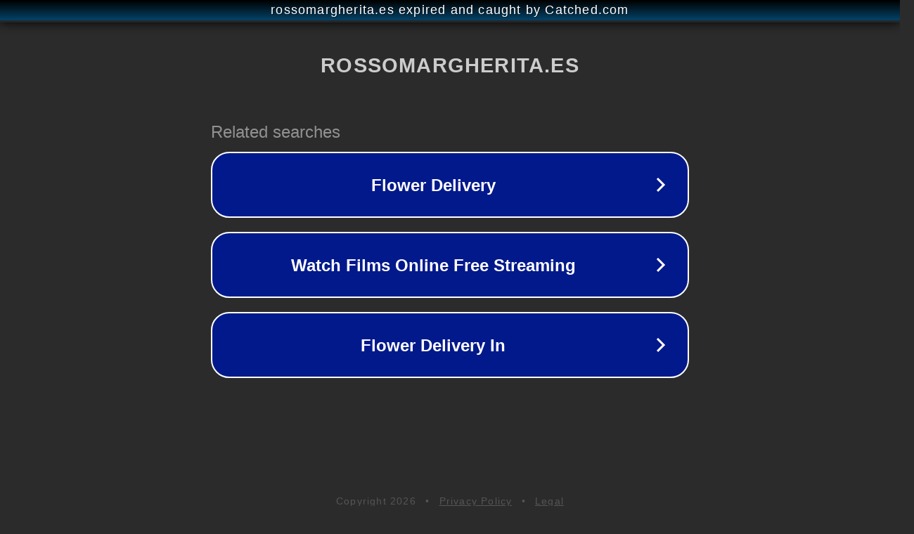

--- FILE ---
content_type: text/html; charset=utf-8
request_url: https://rossomargherita.es/es-posible-congelar-las-papas-cocidas-en-salsa/
body_size: 1118
content:
<!doctype html>
<html data-adblockkey="MFwwDQYJKoZIhvcNAQEBBQADSwAwSAJBANDrp2lz7AOmADaN8tA50LsWcjLFyQFcb/P2Txc58oYOeILb3vBw7J6f4pamkAQVSQuqYsKx3YzdUHCvbVZvFUsCAwEAAQ==_w/X3uC4xdR9+TuWid5dbHf3B2JqybW+5Y7YtyFrNUZdV+2nVmbHDDYbNfy53xUAaenc/3b2uh9TFyXCPH+HY1Q==" lang="en" style="background: #2B2B2B;">
<head>
    <meta charset="utf-8">
    <meta name="viewport" content="width=device-width, initial-scale=1">
    <link rel="icon" href="[data-uri]">
    <link rel="preconnect" href="https://www.google.com" crossorigin>
</head>
<body>
<div id="target" style="opacity: 0"></div>
<script>window.park = "[base64]";</script>
<script src="/bmIvKhljr.js"></script>
</body>
</html>
